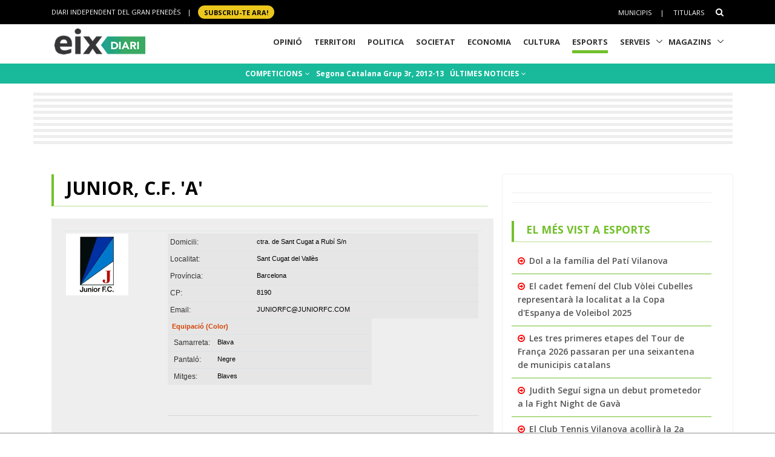

--- FILE ---
content_type: text/html; charset=utf-8
request_url: https://www.eixdiari.cat/esports/equip/futbol/segona-catalana-g3/2012-13/junior.html
body_size: 11544
content:

<!doctype html>
<html lang="ca">

<head>
  <title>JUNIOR, C.F. 'A' , Segona Catalana Grup 3r,  2012-13 - Esports Eix Diari</title>
  
  <meta property="og:image" content="https://www.eixdiari.cat/resources/e/escuts/eg_684.jpg" />

  <meta http-equiv="Content-Type" content="text/html; charset=utf-8" />
  <meta name="author" lang="ca" content="GARRAF NEWS MEDIA" />
  <meta name="keywords" lang="ca" content="esports, equip, temporada, lliga, garraf, penedès, vilanova, vilafranca, vendrell" />
  <!-- Required Meta Tags Always Come First -->
  <meta charset="utf-8">
  <meta name="viewport" content="width=device-width, initial-scale=1, shrink-to-fit=no">
  <meta http-equiv="x-ua-compatible" content="ie=edge">
  <meta http-equiv="Content-Language" content="ca" />
  <meta http-equiv="Refresh" content="900" />
  <!-- Favicon -->
  <link rel="shortcut icon" href="//www.eixdiari.cat/icon.png"/>
  <link type="image/x-icon" rel="Shortcut Icon" href="//www.eixdiari.cat/favicon.ico"/>
  <link rel="apple-touch-icon" href="//www.eixdiari.cat/apple-touch-icon-57x57.png" />
  <link rel="apple-touch-icon" sizes="72x72" href="//www.eixdiari.cat/apple-touch-icon-72x72.png" />
  <link rel="apple-touch-icon" sizes="114x114" href="//www.eixdiari.cat/apple-touch-icon-114x114.png" />
  <!-- Google Fonts -->
  <link rel="preconnect" href="https://fonts.gstatic.com">
  <link rel="stylesheet" href="https://fonts.googleapis.com/css?family=Open+Sans:300,400,600,700,800">
  <link rel="stylesheet" href="https://fonts.googleapis.com/css2?family=Playfair+Display:ital,wght@0,400;0,600;0,700;1,400;1,600;1,700&display=swap">
  <!-- CSS Global Compulsory -->
  <link rel="stylesheet" href="/unify/v262/assets/vendor/bootstrap/bootstrap.min.css">
  <link rel="stylesheet" href="/unify/v262/assets/css/unify-core.min.css">
  <link rel="stylesheet" href="/unify/v262/assets/css/unify-globals.min.css">
  <link rel="stylesheet" href="/unify/v262/assets/css/unify-components.css">
  <link rel="stylesheet" href="/unify/v262/assets/vendor/hs-megamenu/src/hs.megamenu.min.css">
  <link rel="stylesheet" href="/unify/v262/assets/vendor/hamburgers/hamburgers.min.css">
  <!-- CSS Eix -->
  <link rel="stylesheet" href="/css/eix-unify.css">
  <!-- Begin comScore Tag -->
  <script>
    var _comscore = _comscore || [];
    _comscore.push({ c1: "2", c2: "14117633" });
    (function() {
      var s = document.createElement("script"), el = document.getElementsByTagName("script")[0]; s.async = true;
      s.src = (document.location.protocol == "https:" ? "https://sb" : "http://b") + ".scorecardresearch.com/beacon.js";
      el.parentNode.insertBefore(s, el);
    })();
  </script>
  <noscript>
    <img src="https://sb.scorecardresearch.com/p?c1=2&c2=14117633&cv=2.0&cj=1" />
  </noscript>
  <!-- End comScore Tag -->
  <!-- Global site tag (gtag.js) - Google Analytics -->
  <script async src="https://www.googletagmanager.com/gtag/js?id=G-LWSWKN3FKJ"></script>
  <script>
    window.dataLayer = window.dataLayer || [];
    function gtag(){dataLayer.push(arguments);}
    gtag('js', new Date());
    gtag('config', 'G-LWSWKN3FKJ');  // Google Analytics 4 - GA4
  </script>
  <!-- Start GPT Tag -->
  <script async src='https://securepubads.g.doubleclick.net/tag/js/gpt.js'></script>
  <script>
    window.googletag = window.googletag || {cmd: []};
    googletag.cmd.push(function() {
      var mappingTop = googletag.sizeMapping()
        .addSize([992, 0], [[970, 90], [728, 90]])
        .addSize([768, 0], [[728, 90]])
        .addSize([320, 0], [[300, 100]])
        .build();
      var mappingButton = googletag.sizeMapping()
        .addSize([992, 0], [[970, 250], [970, 90], [728, 90]])
        .addSize([768, 0], [[728, 90], [300, 250]])
        .addSize([320, 0], [[1, 1]])
        .build();
      var mappingOnlyMobil = googletag.sizeMapping()
        .addSize([768, 0], [[1, 1]])
        .addSize([320, 0], [[300, 100], [300, 80]])
        .build();
      var mappingDRP = googletag.sizeMapping()
        .addSize([768, 0], [[300, 600], [300, 250]])
        .addSize([320, 0], [[300, 600], [300, 250], [300, 100], [300, 80]])
        .build();
      var mappingRP = googletag.sizeMapping()
        .addSize([320, 0], [[300, 250]])
        .build();
      var mapping300x100 = googletag.sizeMapping()
        .addSize([320, 0], [[300, 100], [300, 80]])
        .build();
      googletag.defineSlot('/106378274/Eix2_top_v2', [[728, 90], [300, 100], [970, 90]], 'div-gpt-ad-1638717622378-0')
        .defineSizeMapping(mappingTop)
        .addService(googletag.pubads());
      googletag.defineSlot('/106378274/Eix2_Button', [[970,250],[970,90],[728,90],[300,250]], 'div-gpt-ad-3628108-2')
        .defineSizeMapping(mappingButton)
        .addService(googletag.pubads());
      googletag.defineSlot('/106378274/Eix2_Patrocini_0_only_mobil', [[300,100],[300,80]], 'div-gpt-ad-3628108-3')
        .defineSizeMapping(mappingOnlyMobil)
        .addService(googletag.pubads());
      googletag.defineSlot('/106378274/Eix2_Rectangle_news_1', [[300,600],[300,250]], 'div-gpt-ad-3628108-4')
        .defineSizeMapping(mappingDRP)
        .addService(googletag.pubads());
      googletag.defineSlot('/106378274/Eix2_Rectangle_news_2', [[300,600],[300,250]], 'div-gpt-ad-3628108-5')
        .defineSizeMapping(mappingDRP)
        .addService(googletag.pubads());
      googletag.defineSlot('/106378274/Eix2_Rectangle_news_3', [[300,600],[300,250]], 'div-gpt-ad-3628108-6')
        .defineSizeMapping(mappingDRP)
        .addService(googletag.pubads());
      googletag.defineSlot('/106378274/Eix2_Patrocini_1', [[300,80]], 'div-gpt-ad-3628108-7')
        .defineSizeMapping(mapping300x100)
        .addService(googletag.pubads());
      googletag.defineSlot('/106378274/Eix2_Patrocini_2', [[300,80]], 'div-gpt-ad-3628108-8')
        .defineSizeMapping(mapping300x100)
        .addService(googletag.pubads());
      googletag.defineSlot('/106378274/Eix2_Patrocini_3', [[300,80]], 'div-gpt-ad-3628108-9')
        .defineSizeMapping(mapping300x100)
        .addService(googletag.pubads());
      googletag.pubads().enableSingleRequest();
      googletag.pubads().collapseEmptyDivs();      
      googletag.enableServices();
    });
  </script>
  <!-- End GPT Tag -->
  <!-- Configuracio anunis automatics -->
  <script async src="https://pagead2.googlesyndication.com/pagead/js/adsbygoogle.js?client=ca-pub-3280094318311263"
  crossorigin="anonymous"></script>
  <!-- End Configuracio anunis automatics -->
</head>
<body>
  <main>
    <!-- Header -->
    

    <!-- Header -->
    <header id="js-header" class="u-header u-header--sticky-top u-header--toggle-section  u-header--change-logo u-header--change-appearance" data-header-fix-moment="300">
      <!-- Top Bar -->
      <div class="u-header__section u-header__section--hidden u-header__section--dark g-bg-black g-py-13">
          <div class="container">
            <div class="row flex-column flex-md-row align-items-center justify-content-between text-uppercase g-color-white g-font-size-11 g-mx-minus-15">
              <div class="col-auto g-px-15 w-100 g-width-auto--md">
                <ul id="dropdown-megamenu" class="d-md-block collapse list-inline g-line-height-1 g-mx-minus-4 mb-0">
                  <li class="d-block d-md-inline-block g-mx-4">
                    DIARI INDEPENDENT DEL GRAN PENEDÈS
                  </li>
                  <li class="d-block g-hidden-md-down d-md-inline-block g-mx-4">|</li>
                  <li class="d-block d-md-inline-block g-mx-4">
                    <a href="/subscripcio/" class="g-bg-yellow g-text-underline--none--hover g-rounded-50 p-1 g-px-10 g-font-weight-700 g-color-black g-color-white--hover"> SUBSCRIU-TE ara! </a>
                  </li>
                </ul>
              </div>
              <div class="col-auto g-px-15">
                <ul class="list-inline g-line-height-1 g-mt-minus-10 g-mx-minus-4 mb-0">
                  <li class="d-md-none list-inline-item g-mx-4">
                    <a href="/subscripcio/" class="g-bg-yellow g-text-underline--none--hover g-rounded-50 p-1 g-px-10 g-font-weight-700 g-color-black g-color-white--hover"> SUBSCRIU-TE ara! </a>
                  </li>
                  <li class="list-inline-item g-mx-4 g-mt-10">
                    <a href="/municipis.html" class="g-color-white g-color-black--hover g-bg-white--hover  g-text-underline--none--hover p-1">Municipis</a>
                  </li>
                  <li class="list-inline-item g-mx-4 g-mt-10">|</li>
                  <li class="list-inline-item g-mx-4 g-mt-10">
                    <a href="/titulars/avui" class="g-color-white g-color-black--hover  g-bg-white--hover g-text-underline--none--hover p-1">Titulars</a>
                  </li>
                  <li class="list-inline-item g-mx-4 g-mt-10">
                    <!-- Search -->
                    <div class="g-pos-rel">
                      <a href="#" class="g-font-size-14 g-color-white g-color-primary--hover g-ml-5" aria-haspopup="true" aria-expanded="false" aria-controls="searchform-6" data-dropdown-target="#searchform-6" data-dropdown-type="css-animation" data-dropdown-duration="300"
                      data-dropdown-animation-in="fadeInUp" data-dropdown-animation-out="fadeOutDown">
                        <i class="fa fa-search"></i>
                      </a>
  
                      <!-- Search Form -->
                      <form id="searchform-6" method="get" action="/search.aspx" class="u-searchform-v1 g-bg-black g-box-shadow-none g-pa-10 g-mt-10">
                        <div class="input-group g-brd-primary--focus">
                          <input class="form-control rounded-0 u-form-control g-brd-white" name="q" type="search" placeholder="Introdueix el text a cercar...">
                          <div class="input-group-addon p-0">
                            <button class="btn rounded-0 btn-primary btn-md g-font-size-14 g-px-18" type="submit">Cercar</button>
                          </div>
                        </div>
                      </form>
                      <!-- End Search Form -->
                    </div>
                    <!-- End Search -->
                  </li>
                </ul>
              </div>
            </div>
          </div>
      </div>
      <!-- End Top Bar -->
      <div class="u-header__section u-header__section--light g-bg-white g-transition-0_3 g-py-1" 
        data-header-fix-moment-exclude="u-header__section--light g-bg-white g-py-1" 
        data-header-fix-moment-classes="u-header__section--dark g-bg-teal u-shadow-v18 g-py-0">
        <nav class="js-mega-menu navbar navbar-expand-lg g-pr-0 g-pl-10">
          <div class="container">
            <!-- Responsive Toggle Button -->
            <button class="navbar-toggler navbar-toggler-right btn g-line-height-1 g-brd-none g-pa-0 g-pos-abs g-top-minus-4  g-right-0" type="button" aria-label="Toggle navigation" aria-expanded="false" aria-controls="navBar" data-toggle="collapse" data-target="#navBar">
              <span class="hamburger hamburger--slider">
            <span class="hamburger-box">
              <span class="hamburger-inner"></span>
              </span>
              </span>
            </button>
            <!-- End Responsive Toggle Button -->
            <!-- Logo -->
            <a href="/" class="navbar-brand">
              <img class="u-header__logo-img u-header__logo-img--main g-mt-minus-2 g-mt-minus-5--md g-width-105 g-width-150--sm" src="/img/logo-eix-home-210.gif" alt="Eix Diari">
              <img class="u-header__logo-img g-mt-minus-2 g-mt-minus-5--md g-width-105" src="/img/logo-eix-white-105.png" alt="Eix Diari">
            </a>
            <!-- End Logo -->
            <!-- Navigation -->
            <div class="collapse navbar-collapse align-items-center flex-sm-row g-pt-10 g-pt-5--lg" id="navBar">
              <ul class="navbar-nav ml-auto text-uppercase g-font-weight-700 u-main-nav-v5 u-sub-menu-v3">
                <li id="menu-nav-li-opinio" class="nav-item g-mx-2--md g-mx-5--xl g-mb-5 g-mb-0--lg g-pr-10">
                  <a href="/opinio/" class="nav-link g-brd-5 g-brd-black--hover">Opinió</a>
                </li>
                <li id="menu-nav-li-territori" class="nav-item g-mx-2--md g-mx-5--xl g-mb-5 g-mb-0--lg g-pr-10">
                  <a href="/territori/" class="nav-link g-brd-5 g-brd-black--hover">Territori</a>
                </li>
                <li id="menu-nav-li-politica" class="nav-item g-mx-2--md g-mx-5--xl g-mb-5 g-mb-0--lg g-pr-10">
                  <a href="/politica/" class="nav-link g-brd-5 g-brd-black--hover">Politica</a>
                </li>
                <li id="menu-nav-li-societat" class="nav-item g-mx-2--md g-mx-5--xl g-mb-5 g-mb-0--l g-pr-10">
                  <a href="/societat/" class="nav-link g-brd-5 g-brd-black--hover">Societat</a>
                </li>
                <li id="menu-nav-li-economia" class="nav-item g-mx-2--md g-mx-5--xl g-mb-5 g-mb-0--lg g-pr-10">
                  <a href="/economia/" class="nav-link g-brd-5 g-brd-black--hover">Economia</a>
                </li>
                <li id="menu-nav-li-cultura" class="nav-item g-mx-2--md g-mx-5--xl g-mb-5 g-mb-0--lg g-pr-10">
                  <a href="/cultura/" class="nav-link g-brd-5 g-brd-black--hover">Cultura</a>
                </li>
                <li id="menu-nav-li-esports" class="nav-item g-mx-2--md g-mx-5--xl g-mb-5 g-mb-0--lg g-pr-10">
                  <a href="/esports/" class="nav-link g-brd-5 g-brd-black--hover">Esports</a>
                </li>
                <li id="menu-nav-li-serveis" class="nav-item hs-has-sub-menu g-mx-2--md g-mx-5--xl g-mb-5 g-mb-0--lg">
                  <a href="/serveis/" class="nav-link g-brd-5 g-brd-black--hover" id="nav-link-1" aria-haspopup="true" aria-expanded="false" aria-controls="nav-submenu-1">Serveis</a>
                  <!-- Submenu -->
                  <ul class="hs-sub-menu list-unstyled g-mt-7--lg g-mt-7--lg--scrolling" id="nav-submenu-1" aria-labelledby="nav-link-1">
                    <li>
                      <a href="/serveis/butlleti-titulars.html">Butlletins</a>
                    </li>
                    <li>
                      <a href="/serveis/agenda/">Agenda</a>
                    </li>
                    <li>
                      <a href="/serveis/guia/">Guia Comercial</a>
                    </li>
                    <li>
                      <a href="/serveis/cinema/cartellera">Cinema</a>
                    </li>
                    <li>
                      <a href="/serveis/anuncis-oficials/">Anuncis Oficials</a>
                    </li>
                    <li>
                      <a href="/serveis/necrologiques/">Necrològiques</a>
                    </li>
                    <li>
                      <a href="/serveis/farmacies-de-guardia.html">Farmàcies d'urgències</a>
                    </li>
                    <li>
                      <a href="/serveis/">Més serveis</a>
                    </li>
                  </ul>
                  <!-- End Submenu -->
                </li>
                <li id="menu-nav-li-magazines" class="nav-item hs-has-sub-menu g-mx-2--md g-mx-5--xl g-mb-5 g-mb-0--lg">
                  <a href="#" class="nav-link g-brd-5 g-brd-black--hover" id="nav-link-1" aria-haspopup="true" aria-expanded="false" aria-controls="nav-submenu-1">Magazins</a>
                  <!-- Submenu -->
                  <ul class="hs-sub-menu list-unstyled g-mt-7--lg g-mt-7--lg--scrolling" id="nav-submenu-1" aria-labelledby="nav-link-1">
                    <li>
                      <a href="/reportatges/">Reportatges Setmanals</a>
                    </li>
                    <li>
                      <a href="/carnaval/">Carnaval</a>
                    </li>
                    <li>
                      <a href="/guiagastronomica/">Gastronomia</a>
                    </li>
                    <li>
                      <a href="/aparador/">Aparador</a>
                    </li>
                    <li>
                      <a href="/dossier/">Monogràfics</a>
                    </li>
                    <li>
                      <a href="/eixdelvi/">Eix del Ví</a>
                    </li>
                    <li>
                      <a href="/retrats-del-penedes/">Retrats</a>
                    </li>
                    <li>
                      <a href="/veus-dempresa/">Veus d'empresa</a>
                    </li>
                  </ul>
                  <!-- End Submenu -->
                </li>

              </ul>
            </div>
            <!-- End Navigation -->
            <!-- Secció only sm-->
            <div class="d-md-none g-pos-abs g-top-5 g-right-55 g-mr-0">
              <ul class="navbar-nav ml-auto u-main-nav-v8 g-font-size-14 g-font-weight-700">
                <li class="nav-item g-mx-0 g-my-0 g-pr-10 g-mt-3">
                  <a id="btnSectionMenuSM" href="/esports/" class="nav-link g-py-3 g-px-10 g-color-white g-bg-gray-dark-v3 g-bg-blue--hover">Esports</a>                
                </li>
              </ul>
            </div>
            <!-- End Secció -->
          </div>
        </nav>
      </div>
    </header>
    <!-- End Header -->

    <!-- End Header -->
    <!-- Submenu -->
    <div class="shortcode-html">
      <section class="g-bg-teal g-color-white g-py-7 g-mb-10 g-mt-95 g-mt-105--sm ">
        <div class="container g-bg-cover__inner">
          <ul class="u-list-inline text-center g-font-weight-700 g-font-size-12 g-font-size-14--md ">
            <li class="list-inline-item g-mr-7"><a href="/esports/competicions.html" class="u-link-v5 g-color-white g-color-black--hover">COMPETICIONS <i class="fa fa-angle-down g-ml-2"></i></a></li>
            <li class="list-inline-item g-mr-7"><a href="/esports/competicio/futbol/segona-catalana-g3/2012-13" class="u-link-v5 g-color-white g-color-black--hover">Segona Catalana Grup 3r,  2012-13</a></li>
            <li class="list-inline-item g-mr-7"><a href="/esports/t/" class="u-link-v5 g-color-white g-color-black--hover">ÚLTIMES NOTICIES <i class="fa fa-angle-down g-ml-1"></i></a></li>
          </ul>
        </div>
      </section>
    </div>
    <!-- End Submenu -->
    <!-- ADS only SM-->
    <div id="stickyunit" class="text-center g-bg-gray-verticalstripes-endless g-pa-2 g-pl-0">
      <!-- GPT AdSlot 3 for Ad unit 'Eix2_Patrocini_0_only_mobil' ### Size: [[300,100],[300,80]] -->
      <div id='div-gpt-ad-3628108-3'>
        <script>
          googletag.cmd.push(function() { googletag.display('div-gpt-ad-3628108-3'); });
        </script>
      </div>
      <!-- End AdSlot 3 -->
    </div>
    <!-- ADS Top  -->
    <section class="g-pb-10">
      <div class="container g-pl-0">
          <div class="row justify-content-center text-center g-bg-gray-verticalstripes-endless">
              <div class="col-auto text-center">
                <!-- /106378274/Eix2_top_v2 -->
                <div id='div-gpt-ad-1638717622378-0' style='min-width: 300px; min-height: 90px;'>
                  <script>
                    googletag.cmd.push(function() { googletag.display('div-gpt-ad-1638717622378-0'); });
                  </script>
                </div>
                <!-- End Eix2_top_v2 -->
              </div>
          </div>
      </div>
    </section>
    <!-- Content Page  -->
    <section class="g-pt-20 g-pb-40">
      <div class="container">
        <div class="row justify-content-between g-mt-20">
          <div class="col-lg-8 g-mb-10">
            <div class="u-heading-v4-1 u-heading-v3-1 g-brd-primary g-mb-20  g-mr-10">
              <h1 class="d-block  g-font-weight-700 g-font-size-16 g-font-size-30--md text-uppercase g-color-black g-mb-5">
                JUNIOR, C.F. 'A' </h1>
            </div>
            <!--/* Resultat del partit  */-->
            <div class="g-bg-gray-light-v4 g-pa-20">
              <div class="table-responsive">
                <table class="table table-sm">
                  <tr>
                    <td><a href="http://www.juniorfc.net/" target="_blank"><img src='https://www.eixdiari.cat//resources/e/escuts/eg_684.jpg' title='JUNIOR' border='0' /></a></td>
                    <td>
                      <table border="0" cellpadding="3" cellspacing="0" style="box-sizing: border-box; color: rgb(0, 0, 0); font-family: Arial, Helvetica, sans-serif; font-size: 11px; background-color: rgb(230, 230, 230);" width="100%">
	<tbody style="box-sizing: border-box;">
		<tr style="box-sizing: border-box;">
			<td class="subtitulos" style="box-sizing: border-box; font-size: 12px; color: rgb(51, 51, 51);">
				Domicili:</td>
			<td colspan="2" style="box-sizing: border-box;">
				ctra. de Sant Cugat a Rub&iacute; S/n</td>
		</tr>
		<tr style="box-sizing: border-box;">
			<td class="subtitulos" style="box-sizing: border-box; font-size: 12px; color: rgb(51, 51, 51);">
				Localitat:</td>
			<td colspan="2" style="box-sizing: border-box;">
				Sant Cugat del Vall&egrave;s</td>
		</tr>
		<tr style="box-sizing: border-box;">
			<td class="subtitulos" style="box-sizing: border-box; font-size: 12px; color: rgb(51, 51, 51);">
				Prov&iacute;ncia:</td>
			<td colspan="2" style="box-sizing: border-box;">
				Barcelona</td>
		</tr>
		<tr style="box-sizing: border-box;">
			<td class="subtitulos" style="box-sizing: border-box; font-size: 12px; color: rgb(51, 51, 51);">
				CP:</td>
			<td colspan="2" style="box-sizing: border-box;">
				8190</td>
		</tr>
		<tr style="box-sizing: border-box;">
			<td class="subtitulos" style="box-sizing: border-box; font-size: 12px; color: rgb(51, 51, 51);">
				Email:</td>
			<td colspan="2" style="box-sizing: border-box;">
				JUNIORFC@JUNIORFC.COM</td>
		</tr>
	</tbody>
</table>
<table border="0" cellpadding="3" cellspacing="0" style="box-sizing: border-box; color: rgb(0, 0, 0); font-family: Arial, Helvetica, sans-serif; font-size: 11px; background-color: rgb(230, 230, 230);" width="337">
	<tbody style="box-sizing: border-box;">
		<tr style="box-sizing: border-box;">
			<td colspan="2" style="box-sizing: border-box;">
				<span class="title" style="box-sizing: border-box; color: rgb(212, 68, 9); font-weight: bold;">&nbsp;Equipaci&oacute; (Color)</span></td>
		</tr>
		<tr style="box-sizing: border-box;">
			<td style="box-sizing: border-box;">
				<span class="subtitulos" style="box-sizing: border-box; font-size: 12px; color: rgb(51, 51, 51);">&nbsp;&nbsp;Samarreta:</span></td>
			<td style="box-sizing: border-box;" width="265">
				&nbsp;Blava</td>
		</tr>
		<tr style="box-sizing: border-box;">
			<td style="box-sizing: border-box;">
				<span class="subtitulos" style="box-sizing: border-box; font-size: 12px; color: rgb(51, 51, 51);">&nbsp;&nbsp;Pantal&oacute;:</span></td>
			<td style="box-sizing: border-box;">
				&nbsp;Negre</td>
		</tr>
		<tr style="box-sizing: border-box;">
			<td style="box-sizing: border-box;">
				<span class="subtitulos" style="box-sizing: border-box; font-size: 12px; color: rgb(51, 51, 51);">&nbsp;&nbsp;Mitges:</span></td>
			<td style="box-sizing: border-box;">
				&nbsp;Blaves</td>
		</tr>
	</tbody>
</table>
<p>
	&nbsp;</p>

                      <hr>
                      <h4>Segona Catalana Grup 3r,  2012-13</h4>
                      Clasificació: 10<br />Punts: 46<br />Partits jugats: 34<br />Partits guanyats: 12<br />Partits empatats: 10<br />Partits perduts: 12<br />Gols/punts a favor: 64<br />Gols/punt en contra: 66<br />
                    </td>
                  </tr>
                </table>
              </div>
            </div>
            <!--/* Jugadors  */-->
            <hr class="g-brd-gray-light-v4 g-my-15">
            <div class="g-bg-gray-light-v4 g-pa-20">
              
            </div>
            <!--/* Estadístiques   */-->
            <hr class="g-brd-gray-light-v4 g-my-15">
            <div class="g-bg-gray-light-v4 g-pa-20 text-center text-justify">
              <h2 class="d-block  g-font-weight-700 g-color-black g-mb-5">Classificació temporada</h2>
              <div style="margin-bottom:20px;"><img class="img-fluid" src="https://chart.apis.google.com/chart?cht=lc&chd=t:12,15,16,17,17,15,15,15,17,17,16,13,16,14,13,11,12,12,9,8,7,7,6,7,11,9,9,10,11,10,10,10,10,10&chs=520x277&chds=18,1&chdl=10 JUNIOR, C.F. 'A' &chdlp=b&chtt=Evolució de l'equip durant la temporada &chm=o,2b4561,0,-1,5.0&chxt=x,y,r&chxl=0:|J1|J2|J3|J4|J5|J6|J7|J8|J9|J10|J11|J12|J13|J14|J15|J16|J17|J18|J19|J20|J21|J22|J23|J24|J25|J26|J27|J28|J29|J30|J31|J32|J33|J34|1:|18|17|16|15|14|13|12|11|10|9|8|7|6|5|4|3|2|1|2:|18|17|16|15|14|13|12|11|10|9|8|7|6|5|4|3|2|1&chg=100,5,1,1"/></div>
            </div>
            <!--/* Calendari competició  */-->
            <hr class="g-brd-gray-light-v4 g-my-15">
            <div class="g-bg-gray-light-v4 g-pa-20">
              <h2 class="d-block  g-font-weight-700 g-color-black g-mb-5 text-center text-justify">Calendari competició</h2>
              <div class="table-responsive">
                <table class="table table-sm">
                  
                          <tr>
                              <td class="g-font-weight-700"><a href="/esports/competicio/futbol/segona-catalana-g3/2012-13/1" title="veure la jornada">1</a></td>
                              <td class="g-font-weight-700"><a href="/esports/partit/32677.html" title="dades del partit">BELLVITGE</a></td>
                              <td class="">1</td>
                              <td class="">1</td>
                              <td class="g-font-weight-700"><a href="/esports/partit/32677.html" title="dades del partit">JUNIOR</a></td>
                          </tr>
                      
                          <tr>
                              <td class="g-font-weight-700"><a href="/esports/competicio/futbol/segona-catalana-g3/2012-13/2" title="veure la jornada">2</a></td>
                              <td class="g-font-weight-700"><a href="/esports/partit/32686.html" title="dades del partit">JUNIOR</a></td>
                              <td class="">2</td>
                              <td class="">3</td>
                              <td class="g-font-weight-700"><a href="/esports/partit/32686.html" title="dades del partit">OLESA DE MONTSERRAT</a></td>
                          </tr>
                      
                          <tr>
                              <td class="g-font-weight-700"><a href="/esports/competicio/futbol/segona-catalana-g3/2012-13/3" title="veure la jornada">3</a></td>
                              <td class="g-font-weight-700"><a href="/esports/partit/32695.html" title="dades del partit">SANT JOAN DESPI</a></td>
                              <td class="">3</td>
                              <td class="">2</td>
                              <td class="g-font-weight-700"><a href="/esports/partit/32695.html" title="dades del partit">JUNIOR</a></td>
                          </tr>
                      
                          <tr>
                              <td class="g-font-weight-700"><a href="/esports/competicio/futbol/segona-catalana-g3/2012-13/4" title="veure la jornada">4</a></td>
                              <td class="g-font-weight-700"><a href="/esports/partit/32704.html" title="dades del partit">JUNIOR</a></td>
                              <td class="">0</td>
                              <td class="">0</td>
                              <td class="g-font-weight-700"><a href="/esports/partit/32704.html" title="dades del partit">CIUDAD COOPERATIVA</a></td>
                          </tr>
                      
                          <tr>
                              <td class="g-font-weight-700"><a href="/esports/competicio/futbol/segona-catalana-g3/2012-13/5" title="veure la jornada">5</a></td>
                              <td class="g-font-weight-700"><a href="/esports/partit/32713.html" title="dades del partit">LA MUNIA</a></td>
                              <td class="">3</td>
                              <td class="">2</td>
                              <td class="g-font-weight-700"><a href="/esports/partit/32713.html" title="dades del partit">JUNIOR</a></td>
                          </tr>
                      
                          <tr>
                              <td class="g-font-weight-700"><a href="/esports/competicio/futbol/segona-catalana-g3/2012-13/6" title="veure la jornada">6</a></td>
                              <td class="g-font-weight-700"><a href="/esports/partit/32717.html" title="dades del partit">JUNIOR</a></td>
                              <td class="">5</td>
                              <td class="">3</td>
                              <td class="g-font-weight-700"><a href="/esports/partit/32717.html" title="dades del partit">MOJA</a></td>
                          </tr>
                      
                          <tr>
                              <td class="g-font-weight-700"><a href="/esports/competicio/futbol/segona-catalana-g3/2012-13/7" title="veure la jornada">7</a></td>
                              <td class="g-font-weight-700"><a href="/esports/partit/32731.html" title="dades del partit">BEGUES</a></td>
                              <td class="">2</td>
                              <td class="">2</td>
                              <td class="g-font-weight-700"><a href="/esports/partit/32731.html" title="dades del partit">JUNIOR</a></td>
                          </tr>
                      
                          <tr>
                              <td class="g-font-weight-700"><a href="/esports/competicio/futbol/segona-catalana-g3/2012-13/8" title="veure la jornada">8</a></td>
                              <td class="g-font-weight-700"><a href="/esports/partit/32733.html" title="dades del partit">JUNIOR</a></td>
                              <td class="">2</td>
                              <td class="">2</td>
                              <td class="g-font-weight-700"><a href="/esports/partit/32733.html" title="dades del partit">MARIANAO POBLET</a></td>
                          </tr>
                      
                          <tr>
                              <td class="g-font-weight-700"><a href="/esports/competicio/futbol/segona-catalana-g3/2012-13/9" title="veure la jornada">9</a></td>
                              <td class="g-font-weight-700"><a href="/esports/partit/32749.html" title="dades del partit">JUVENTUD PRAT</a></td>
                              <td class="">2</td>
                              <td class="">1</td>
                              <td class="g-font-weight-700"><a href="/esports/partit/32749.html" title="dades del partit">JUNIOR</a></td>
                          </tr>
                      
                          <tr>
                              <td class="g-font-weight-700"><a href="/esports/competicio/futbol/segona-catalana-g3/2012-13/10" title="veure la jornada">10</a></td>
                              <td class="g-font-weight-700"><a href="/esports/partit/32750.html" title="dades del partit">JUNIOR</a></td>
                              <td class="">1</td>
                              <td class="">2</td>
                              <td class="g-font-weight-700"><a href="/esports/partit/32750.html" title="dades del partit">CUBELLES</a></td>
                          </tr>
                      
                          <tr>
                              <td class="g-font-weight-700"><a href="/esports/competicio/futbol/segona-catalana-g3/2012-13/11" title="veure la jornada">11</a></td>
                              <td class="g-font-weight-700"><a href="/esports/partit/32767.html" title="dades del partit">GORNAL</a></td>
                              <td class="">3</td>
                              <td class="">4</td>
                              <td class="g-font-weight-700"><a href="/esports/partit/32767.html" title="dades del partit">JUNIOR</a></td>
                          </tr>
                      
                          <tr>
                              <td class="g-font-weight-700"><a href="/esports/competicio/futbol/segona-catalana-g3/2012-13/12" title="veure la jornada">12</a></td>
                              <td class="g-font-weight-700"><a href="/esports/partit/32775.html" title="dades del partit">JUNIOR</a></td>
                              <td class="">2</td>
                              <td class="">0</td>
                              <td class="g-font-weight-700"><a href="/esports/partit/32775.html" title="dades del partit">CAN FATJO</a></td>
                          </tr>
                      
                          <tr>
                              <td class="g-font-weight-700"><a href="/esports/competicio/futbol/segona-catalana-g3/2012-13/13" title="veure la jornada">13</a></td>
                              <td class="g-font-weight-700"><a href="/esports/partit/32785.html" title="dades del partit">SANT ILDEFONS</a></td>
                              <td class="">4</td>
                              <td class="">0</td>
                              <td class="g-font-weight-700"><a href="/esports/partit/32785.html" title="dades del partit">JUNIOR</a></td>
                          </tr>
                      
                          <tr>
                              <td class="g-font-weight-700"><a href="/esports/competicio/futbol/segona-catalana-g3/2012-13/14" title="veure la jornada">14</a></td>
                              <td class="g-font-weight-700"><a href="/esports/partit/32793.html" title="dades del partit">JUNIOR</a></td>
                              <td class="">1</td>
                              <td class="">0</td>
                              <td class="g-font-weight-700"><a href="/esports/partit/32793.html" title="dades del partit">SANT PERE MOLANTA</a></td>
                          </tr>
                      
                          <tr>
                              <td class="g-font-weight-700"><a href="/esports/competicio/futbol/segona-catalana-g3/2012-13/15" title="veure la jornada">15</a></td>
                              <td class="g-font-weight-700"><a href="/esports/partit/32803.html" title="dades del partit">LA GUARDIA</a></td>
                              <td class="">1</td>
                              <td class="">2</td>
                              <td class="g-font-weight-700"><a href="/esports/partit/32803.html" title="dades del partit">JUNIOR</a></td>
                          </tr>
                      
                          <tr>
                              <td class="g-font-weight-700"><a href="/esports/competicio/futbol/segona-catalana-g3/2012-13/16" title="veure la jornada">16</a></td>
                              <td class="g-font-weight-700"><a href="/esports/partit/32806.html" title="dades del partit">JUNIOR</a></td>
                              <td class="">4</td>
                              <td class="">2</td>
                              <td class="g-font-weight-700"><a href="/esports/partit/32806.html" title="dades del partit">VALLIRANA</a></td>
                          </tr>
                      
                          <tr>
                              <td class="g-font-weight-700"><a href="/esports/competicio/futbol/segona-catalana-g3/2012-13/17" title="veure la jornada">17</a></td>
                              <td class="g-font-weight-700"><a href="/esports/partit/32821.html" title="dades del partit">CAN VIDALET</a></td>
                              <td class="">1</td>
                              <td class="">1</td>
                              <td class="g-font-weight-700"><a href="/esports/partit/32821.html" title="dades del partit">JUNIOR</a></td>
                          </tr>
                      
                          <tr>
                              <td class="g-font-weight-700"><a href="/esports/competicio/futbol/segona-catalana-g3/2012-13/18" title="veure la jornada">18</a></td>
                              <td class="g-font-weight-700"><a href="/esports/partit/32828.html" title="dades del partit">JUNIOR</a></td>
                              <td class="">1</td>
                              <td class="">1</td>
                              <td class="g-font-weight-700"><a href="/esports/partit/32828.html" title="dades del partit">BELLVITGE</a></td>
                          </tr>
                      
                          <tr>
                              <td class="g-font-weight-700"><a href="/esports/competicio/futbol/segona-catalana-g3/2012-13/19" title="veure la jornada">19</a></td>
                              <td class="g-font-weight-700"><a href="/esports/partit/32839.html" title="dades del partit">OLESA DE MONTSERRAT</a></td>
                              <td class="">2</td>
                              <td class="">6</td>
                              <td class="g-font-weight-700"><a href="/esports/partit/32839.html" title="dades del partit">JUNIOR</a></td>
                          </tr>
                      
                          <tr>
                              <td class="g-font-weight-700"><a href="/esports/competicio/futbol/segona-catalana-g3/2012-13/20" title="veure la jornada">20</a></td>
                              <td class="g-font-weight-700"><a href="/esports/partit/32840.html" title="dades del partit">JUNIOR</a></td>
                              <td class="">2</td>
                              <td class="">1</td>
                              <td class="g-font-weight-700"><a href="/esports/partit/32840.html" title="dades del partit">SANT JOAN DESPI</a></td>
                          </tr>
                      
                          <tr>
                              <td class="g-font-weight-700"><a href="/esports/competicio/futbol/segona-catalana-g3/2012-13/21" title="veure la jornada">21</a></td>
                              <td class="g-font-weight-700"><a href="/esports/partit/32857.html" title="dades del partit">CIUDAD COOPERATIVA</a></td>
                              <td class="">1</td>
                              <td class="">1</td>
                              <td class="g-font-weight-700"><a href="/esports/partit/32857.html" title="dades del partit">JUNIOR</a></td>
                          </tr>
                      
                          <tr>
                              <td class="g-font-weight-700"><a href="/esports/competicio/futbol/segona-catalana-g3/2012-13/22" title="veure la jornada">22</a></td>
                              <td class="g-font-weight-700"><a href="/esports/partit/32862.html" title="dades del partit">JUNIOR</a></td>
                              <td class="">1</td>
                              <td class="">3</td>
                              <td class="g-font-weight-700"><a href="/esports/partit/32862.html" title="dades del partit">LA MUNIA</a></td>
                          </tr>
                      
                          <tr>
                              <td class="g-font-weight-700"><a href="/esports/competicio/futbol/segona-catalana-g3/2012-13/23" title="veure la jornada">23</a></td>
                              <td class="g-font-weight-700"><a href="/esports/partit/32875.html" title="dades del partit">MOJA</a></td>
                              <td class="">2</td>
                              <td class="">3</td>
                              <td class="g-font-weight-700"><a href="/esports/partit/32875.html" title="dades del partit">JUNIOR</a></td>
                          </tr>
                      
                          <tr>
                              <td class="g-font-weight-700"><a href="/esports/competicio/futbol/segona-catalana-g3/2012-13/24" title="veure la jornada">24</a></td>
                              <td class="g-font-weight-700"><a href="/esports/partit/32881.html" title="dades del partit">JUNIOR</a></td>
                              <td class="">1</td>
                              <td class="">1</td>
                              <td class="g-font-weight-700"><a href="/esports/partit/32881.html" title="dades del partit">BEGUES</a></td>
                          </tr>
                      
                          <tr>
                              <td class="g-font-weight-700"><a href="/esports/competicio/futbol/segona-catalana-g3/2012-13/25" title="veure la jornada">25</a></td>
                              <td class="g-font-weight-700"><a href="/esports/partit/32893.html" title="dades del partit">MARIANAO POBLET</a></td>
                              <td class="">4</td>
                              <td class="">3</td>
                              <td class="g-font-weight-700"><a href="/esports/partit/32893.html" title="dades del partit">JUNIOR</a></td>
                          </tr>
                      
                          <tr>
                              <td class="g-font-weight-700"><a href="/esports/competicio/futbol/segona-catalana-g3/2012-13/26" title="veure la jornada">26</a></td>
                              <td class="g-font-weight-700"><a href="/esports/partit/32897.html" title="dades del partit">JUNIOR</a></td>
                              <td class="">2</td>
                              <td class="">2</td>
                              <td class="g-font-weight-700"><a href="/esports/partit/32897.html" title="dades del partit">JUVENTUD PRAT</a></td>
                          </tr>
                      
                          <tr>
                              <td class="g-font-weight-700"><a href="/esports/competicio/futbol/segona-catalana-g3/2012-13/27" title="veure la jornada">27</a></td>
                              <td class="g-font-weight-700"><a href="/esports/partit/32911.html" title="dades del partit">CUBELLES</a></td>
                              <td class="">1</td>
                              <td class="">4</td>
                              <td class="g-font-weight-700"><a href="/esports/partit/32911.html" title="dades del partit">JUNIOR</a></td>
                          </tr>
                      
                          <tr>
                              <td class="g-font-weight-700"><a href="/esports/competicio/futbol/segona-catalana-g3/2012-13/28" title="veure la jornada">28</a></td>
                              <td class="g-font-weight-700"><a href="/esports/partit/32918.html" title="dades del partit">JUNIOR</a></td>
                              <td class="">0</td>
                              <td class="">4</td>
                              <td class="g-font-weight-700"><a href="/esports/partit/32918.html" title="dades del partit">GORNAL</a></td>
                          </tr>
                      
                          <tr>
                              <td class="g-font-weight-700"><a href="/esports/competicio/futbol/segona-catalana-g3/2012-13/29" title="veure la jornada">29</a></td>
                              <td class="g-font-weight-700"><a href="/esports/partit/32929.html" title="dades del partit">CAN FATJO</a></td>
                              <td class="">2</td>
                              <td class="">1</td>
                              <td class="g-font-weight-700"><a href="/esports/partit/32929.html" title="dades del partit">JUNIOR</a></td>
                          </tr>
                      
                          <tr>
                              <td class="g-font-weight-700"><a href="/esports/competicio/futbol/segona-catalana-g3/2012-13/30" title="veure la jornada">30</a></td>
                              <td class="g-font-weight-700"><a href="/esports/partit/32932.html" title="dades del partit">JUNIOR</a></td>
                              <td class="">0</td>
                              <td class="">4</td>
                              <td class="g-font-weight-700"><a href="/esports/partit/32932.html" title="dades del partit">SANT ILDEFONS</a></td>
                          </tr>
                      
                          <tr>
                              <td class="g-font-weight-700"><a href="/esports/competicio/futbol/segona-catalana-g3/2012-13/31" title="veure la jornada">31</a></td>
                              <td class="g-font-weight-700"><a href="/esports/partit/32947.html" title="dades del partit">SANT PERE MOLANTA</a></td>
                              <td class="">3</td>
                              <td class="">1</td>
                              <td class="g-font-weight-700"><a href="/esports/partit/32947.html" title="dades del partit">JUNIOR</a></td>
                          </tr>
                      
                          <tr>
                              <td class="g-font-weight-700"><a href="/esports/competicio/futbol/segona-catalana-g3/2012-13/32" title="veure la jornada">32</a></td>
                              <td class="g-font-weight-700"><a href="/esports/partit/32956.html" title="dades del partit">JUNIOR</a></td>
                              <td class="">3</td>
                              <td class="">2</td>
                              <td class="g-font-weight-700"><a href="/esports/partit/32956.html" title="dades del partit">LA GUARDIA</a></td>
                          </tr>
                      
                          <tr>
                              <td class="g-font-weight-700"><a href="/esports/competicio/futbol/segona-catalana-g3/2012-13/33" title="veure la jornada">33</a></td>
                              <td class="g-font-weight-700"><a href="/esports/partit/32965.html" title="dades del partit">VALLIRANA</a></td>
                              <td class="">0</td>
                              <td class="">2</td>
                              <td class="g-font-weight-700"><a href="/esports/partit/32965.html" title="dades del partit">JUNIOR</a></td>
                          </tr>
                      
                          <tr>
                              <td class="g-font-weight-700"><a href="/esports/competicio/futbol/segona-catalana-g3/2012-13/34" title="veure la jornada">34</a></td>
                              <td class="g-font-weight-700"><a href="/esports/partit/32966.html" title="dades del partit">JUNIOR</a></td>
                              <td class="">1</td>
                              <td class="">1</td>
                              <td class="g-font-weight-700"><a href="/esports/partit/32966.html" title="dades del partit">CAN VIDALET</a></td>
                          </tr>
                      
                </table>
 
              </div>
            </div>
            <!--/* Competició i Classificació   */-->
            <hr class="g-brd-gray-light-v4 g-my-15">
            <div class="g-bg-gray-light-v4 g-pa-20">
              <h2 class="d-block g-font-weight-700 g-color-black g-mb-5 g-mb-20">Segona Catalana Grup 3r,  2012-13</h2>
                
                          <a href="/esports/equip/futbol/segona-catalana-g3/2012-13/marianao-poblet.html">
                          <img src="/resources/e/escuts/eg_555.jpg" width="50" title="MARIANAO POBLET" /></a>
                  
                          <a href="/esports/equip/futbol/segona-catalana-g3/2012-13/can-fatjo.html">
                          <img src="/resources/e/escuts/eg_658.jpg" width="50" title="CAN FATJO" /></a>
                  
                          <a href="/esports/equip/futbol/segona-catalana-g3/2012-13/can-vidalet.html">
                          <img src="/resources/e/escuts/eg_86.jpg" width="50" title="CAN VIDALET" /></a>
                  
                          <a href="/esports/equip/futbol/segona-catalana-g3/2012-13/sant-ildefons.html">
                          <img src="/resources/e/escuts/eg_659.jpg" width="50" title="SANT ILDEFONS" /></a>
                  
                          <a href="/esports/equip/futbol/segona-catalana-g3/2012-13/bellvitge.html">
                          <img src="/resources/e/escuts/eg_798.jpg" width="50" title="BELLVITGE" /></a>
                  
                          <a href="/esports/equip/futbol/segona-catalana-g3/2012-13/gornal.html">
                          <img src="/resources/e/escuts/eg_944.jpg" width="50" title="GORNAL" /></a>
                  
                          <a href="/esports/equip/futbol/segona-catalana-g3/2012-13/juventud-prat.html">
                          <img src="/resources/e/escuts/eg_738.jpg" width="50" title="JUVENTUD PRAT" /></a>
                  
                          <a href="/esports/equip/futbol/segona-catalana-g3/2012-13/moja.html">
                          <img src="/resources/e/escuts/eg_743.jpg" width="50" title="MOJA" /></a>
                  
                          <a href="/esports/equip/futbol/segona-catalana-g3/2012-13/cubelles.html">
                          <img src="/resources/e/escuts/eg_206.jpg" width="50" title="CUBELLES" /></a>
                  
                          <a href="/esports/equip/futbol/segona-catalana-g3/2012-13/junior.html">
                          <img src="/resources/e/escuts/eg_684.jpg" width="50" title="JUNIOR" /></a>
                  
                          <a href="/esports/equip/futbol/segona-catalana-g3/2012-13/sant-joan-despi.html">
                          <img src="/resources/e/escuts/eg_81.jpg" width="50" title="SANT JOAN DESPI" /></a>
                  
                          <a href="/esports/equip/futbol/segona-catalana-g3/2012-13/la-munia.html">
                          <img src="/resources/e/escuts/eg_746.jpg" width="50" title="LA MUNIA" /></a>
                  
                          <a href="/esports/equip/futbol/segona-catalana-g3/2012-13/sant-pere-molanta.html">
                          <img src="/resources/e/escuts/eg_90.jpg" width="50" title="SANT PERE MOLANTA" /></a>
                  
                          <a href="/esports/equip/futbol/segona-catalana-g3/2012-13/begues.html">
                          <img src="/resources/e/escuts/eg_754.jpg" width="50" title="BEGUES" /></a>
                  
                          <a href="/esports/equip/futbol/segona-catalana-g3/2012-13/ciudad-cooperativa.html">
                          <img src="/resources/e/escuts/eg_757.jpg" width="50" title="CIUDAD COOPERATIVA" /></a>
                  
                          <a href="/esports/equip/futbol/segona-catalana-g3/2012-13/vallirana.html">
                          <img src="/resources/e/escuts/eg_215.jpg" width="50" title="VALLIRANA" /></a>
                  
                          <a href="/esports/equip/futbol/segona-catalana-g3/2012-13/olesa-de-montserrat.html">
                          <img src="/resources/e/escuts/eg_85.jpg" width="50" title="OLESA DE MONTSERRAT" /></a>
                  
                          <a href="/esports/equip/futbol/segona-catalana-g3/2012-13/la-guardia.html">
                          <img src="/resources/e/escuts/eg_737.jpg" width="50" title="LA GUARDIA" /></a>
                  
              <h2 class="d-block  g-font-weight-700 g-color-black g-mb-20 g-mt-20">Classificació</h2>
              <ol>
                
                            <li class="g-font-weight-700"><a href="/esports/equip/futbol/segona-catalana-g3/2012-13/marianao-poblet.html">MARIANAO POBLET</a></li>
                    
                            <li class="g-font-weight-700"><a href="/esports/equip/futbol/segona-catalana-g3/2012-13/can-fatjo.html">CAN FATJO</a></li>
                    
                            <li class="g-font-weight-700"><a href="/esports/equip/futbol/segona-catalana-g3/2012-13/can-vidalet.html">CAN VIDALET</a></li>
                    
                            <li class="g-font-weight-700"><a href="/esports/equip/futbol/segona-catalana-g3/2012-13/sant-ildefons.html">SANT ILDEFONS</a></li>
                    
                            <li class="g-font-weight-700"><a href="/esports/equip/futbol/segona-catalana-g3/2012-13/bellvitge.html">BELLVITGE</a></li>
                    
                            <li class="g-font-weight-700"><a href="/esports/equip/futbol/segona-catalana-g3/2012-13/gornal.html">GORNAL</a></li>
                    
                            <li class="g-font-weight-700"><a href="/esports/equip/futbol/segona-catalana-g3/2012-13/juventud-prat.html">JUVENTUD PRAT</a></li>
                    
                            <li class="g-font-weight-700"><a href="/esports/equip/futbol/segona-catalana-g3/2012-13/moja.html">MOJA</a></li>
                    
                            <li class="g-font-weight-700"><a href="/esports/equip/futbol/segona-catalana-g3/2012-13/cubelles.html">CUBELLES</a></li>
                    
                            <li class="g-font-weight-700"><a href="/esports/equip/futbol/segona-catalana-g3/2012-13/junior.html">JUNIOR</a></li>
                    
                            <li class="g-font-weight-700"><a href="/esports/equip/futbol/segona-catalana-g3/2012-13/sant-joan-despi.html">SANT JOAN DESPI</a></li>
                    
                            <li class="g-font-weight-700"><a href="/esports/equip/futbol/segona-catalana-g3/2012-13/la-munia.html">LA MUNIA</a></li>
                    
                            <li class="g-font-weight-700"><a href="/esports/equip/futbol/segona-catalana-g3/2012-13/sant-pere-molanta.html">SANT PERE MOLANTA</a></li>
                    
                            <li class="g-font-weight-700"><a href="/esports/equip/futbol/segona-catalana-g3/2012-13/begues.html">BEGUES</a></li>
                    
                            <li class="g-font-weight-700"><a href="/esports/equip/futbol/segona-catalana-g3/2012-13/ciudad-cooperativa.html">CIUDAD COOPERATIVA</a></li>
                    
                            <li class="g-font-weight-700"><a href="/esports/equip/futbol/segona-catalana-g3/2012-13/vallirana.html">VALLIRANA</a></li>
                    
                            <li class="g-font-weight-700"><a href="/esports/equip/futbol/segona-catalana-g3/2012-13/olesa-de-montserrat.html">OLESA DE MONTSERRAT</a></li>
                    
                            <li class="g-font-weight-700"><a href="/esports/equip/futbol/segona-catalana-g3/2012-13/la-guardia.html">LA GUARDIA</a></li>
                    
              </ol>
            </div>
            <!--/* Temporadas   */-->
            <hr class="g-brd-gray-light-v4 g-my-15">
            <div class="g-bg-gray-light-v4 g-pa-20">
              <h2 class="d-block  g-font-weight-700 g-color-black g-mb-5">Temporades: JUNIOR</h2>
              <ul class="">
                
                            <li class="g-font-weight-700"><a href="/esports/competicio/futbol/segona-catalana-g3/2017-18">Segona Catalana, Grup 3r, 2017-18</a></li>
                    
                            <li class="g-font-weight-700"><a href="/esports/competicio/futbol/segona-catalana-g3/2016-17">Segona Catalana, Grup 3r, 2016-17</a></li>
                    
                            <li class="g-font-weight-700"><a href="/esports/competicio/futbol/segona-catalana-g3/2014-15">Segona Catalana, Grup 3r, 2014-15</a></li>
                    
                            <li class="g-font-weight-700"><a href="/esports/competicio/futbol/segona-catalana-g3/2013-14">Segona Catalana, Grup 3r, 2013-14</a></li>
                    
                            <li class="g-font-weight-700"><a href="/esports/competicio/futbol/segona-catalana-g3/2012-13">Segona Catalana, Grup 3r, 2012-13</a></li>
                    
                            <li class="g-font-weight-700"><a href="/esports/competicio/futbol/segona-catalana-g3/2010-11">Segona Catalana, Grup 3r, 2010-11</a></li>
                    
                            <li class="g-font-weight-700"><a href="/esports/competicio/futbol/segona-catalana-g3/2005-06">Segona Catalana, Grup 3r, 2005-06</a></li>
                    
              </ul>
            </div>

          </div>
          <!-- Right sidebar-->
          <div class="col-lg-4 u-shadow-v11 rounded g-pa-15 g-mb-20">
            <div class="g-pr-20--lg">
              <!-- ADS -->
              <div class="text-center g-bg-gray-verticalstripes-endless">
                <!-- GPT AdSlot 4 for Ad unit 'Eix2_Rectangle_news_1' ### Size: [[300,600],[300,250]] -->
                <div id='div-gpt-ad-3628108-4'>
                  <script>
                    googletag.cmd.push(function() { googletag.display('div-gpt-ad-3628108-4'); });
                  </script>
                </div>
                <!-- End AdSlot 4 -->
              </div>
              <hr class="g-brd-gray-light-v4 g-my-15">
              <!-- ADS -->
              <div class="text-center g-bg-gray-verticalstripes-endless">
                <!-- GPT AdSlot 5 for Ad unit 'Eix2_Rectangle_news_2' ### Size: [[300,600],[300,250]] -->
                <div id='div-gpt-ad-3628108-5'>
                  <script>
                    googletag.cmd.push(function() { googletag.display('div-gpt-ad-3628108-5'); });
                  </script>
                </div>
                <!-- End AdSlot 5 -->
              </div>
              <hr class="g-brd-gray-light-v4 g-my-15">
              <!--/* Més llegits */-->
              <div class="g-my-30"><div class="u-heading-v4-1 u-heading-v3-1 g-brd-primary g-mb-10">
<h5 class="d-block  g-font-weight-700 text-uppercase g-color-primary g-mb-5">El més vist a Esports</h5></div>
<ul class="list-unstyled g-font-weight-600"><li class="g-brd-bottom g-brd-primary g-pa-10 g-mb-minus-1"><i class="fa fa-arrow-circle-o-right g-top-1 g-color-red g-mr-3"></i> <a class="g-color-main g-color-primary--hover" href="/esports/doc/119657/dol-a-la-familia-del-pati-vilanova.html" >Dol a la família del Patí Vilanova</a></li>
<li class="g-brd-bottom g-brd-primary g-pa-10 g-mb-minus-1"><i class="fa fa-arrow-circle-o-right g-top-1 g-color-red g-mr-3"></i> <a class="g-color-main g-color-primary--hover" href="/esports/doc/119632/el-cadet-femeni-del-club-volei-cubelles-representara-la-localitat-a-la-copa-despanya-de-voleibol-202.html" >El cadet femení del Club Vòlei Cubelles representarà la localitat a la Copa d'Espanya de Voleibol 2025</a></li>
<li class="g-brd-bottom g-brd-primary g-pa-10 g-mb-minus-1"><i class="fa fa-arrow-circle-o-right g-top-1 g-color-red g-mr-3"></i> <a class="g-color-main g-color-primary--hover" href="/esports/doc/119819/les-tres-primeres-etapes-del-tour-de-franca-2026-passaran-per-una-seixantena-de-municipis-catalans.html" >Les tres primeres etapes del Tour de França 2026 passaran per una seixantena de municipis catalans </a></li>
<li class="g-brd-bottom g-brd-primary g-pa-10 g-mb-minus-1"><i class="fa fa-arrow-circle-o-right g-top-1 g-color-red g-mr-3"></i> <a class="g-color-main g-color-primary--hover" href="/esports/doc/119031/judith-segui-signa-un-debut-prometedor-a-la-fight-night-de-gava-amb-mugendo-el-vendrell.html" >Judith Seguí signa un debut prometedor a la Fight Night de Gavà </a></li>
<li class="g-brd-bottom g-brd-primary g-pa-10 g-mb-minus-1"><i class="fa fa-arrow-circle-o-right g-top-1 g-color-red g-mr-3"></i> <a class="g-color-main g-color-primary--hover" href="/esports/doc/118773/el-club-tennis-vilanova-acollira-la-2a-transplant-indiana-fest-un-torneig-solidari-de-padel-per-la-v.html" >El Club Tennis Vilanova acollirà la 2a Transplant Indiana Fest, un torneig solidari per donar visibilitat als trasplantats</a></li>
<li class="g-brd-bottom g-brd-primary g-pa-10 g-mb-minus-1"><i class="fa fa-arrow-circle-o-right g-top-1 g-color-red g-mr-3"></i> <a class="g-color-main g-color-primary--hover" href="/esports/doc/118604/el-basquet-sitges-va-sumar-la-seva-primera-victoria-de-la-temporada-en-un-partit-dalt-voltatge.html" >El Bàsquet Sitges va sumar la seva primera victòria de la temporada en un partit d’alt voltatge</a></li>
<li class="g-brd-bottom g-brd-primary g-pa-10 g-mb-minus-1"><i class="fa fa-arrow-circle-o-right g-top-1 g-color-red g-mr-3"></i> <a class="g-color-main g-color-primary--hover" href="/esports/doc/119629/oriol-sivill-completa-el-seu-repte-de-coronar-100-vegades-el-montgros.html" >Oriol Sivill completa el seu repte de coronar 100 vegades el Montgròs</a></li>
<li class="g-brd-bottom g-brd-primary g-pa-10 g-mb-minus-1"><i class="fa fa-arrow-circle-o-right g-top-1 g-color-red g-mr-3"></i> <a class="g-color-main g-color-primary--hover" href="/esports/doc/119409/canyelles-homenatja-els-esportistes-locals-en-la-tretzena-nit-de-lesport.html" >Canyelles homenatja els esportistes locals en la tretzena Nit de l'Esport</a></li>
<li class="g-brd-bottom g-brd-primary g-pa-10 g-mb-minus-1"><i class="fa fa-arrow-circle-o-right g-top-1 g-color-red g-mr-3"></i> <a class="g-color-main g-color-primary--hover" href="/esports/doc/119143/un-altre-cap-de-setmana-intens-per-a-lescola-de-judo-vilafranca-vilanova.html" >Un altre cap de setmana intens per a l'Escola de Judo Vilafranca-Vilanova</a></li>
<li class="g-brd-bottom g-brd-primary g-pa-10 g-mb-minus-1"><i class="fa fa-arrow-circle-o-right g-top-1 g-color-red g-mr-3"></i> <a class="g-color-main g-color-primary--hover" href="/esports/doc/119084/el-basquet-sitges-continua-escalant-a-la-copa-catalunya.html" >El Bàsquet Sitges continua escalant a la Copa Catalunya</a></li>

</ul></div>

              <hr class="g-brd-gray-light-v4 g-my-15">
            </div>
          </div>
        </div>
      </div>
    </section>
    <!-- ADS Bottom  -->
    <section class="g-pb-10">
      <div class="container">
          <div class="row justify-content-center g-bg-gray-verticalstripes-endless">
              <div class="col-auto text-center">
                <!-- GPT AdSlot 2 for Ad unit 'Eix2_Button' ### Size: [[970,250],[970,90],[728,90],[300,250],[300,600]] -->
                <div id='div-gpt-ad-3628108-2'>
                  <script>
                    googletag.cmd.push(function() { googletag.display('div-gpt-ad-3628108-2'); });
                  </script>
                </div>
                <!-- End AdSlot 2 -->
              </div>
          </div>
        </div>
    </section>
    <!--/* footer + Copyright + GDPR */-->
      <!-- Footer -->
    <div id="contacts-section" class="g-bg-blue-lineargradient-v2 g-color-white g-py-60">
      <div class="container">
        <div class="row">
          <!-- Footer Content -->
          <div class="col-lg-3 col-md-6 g-mb-40 g-mb-0--lg">
            <div class="u-heading-v2-3--bottom g-brd-white-opacity-0_8 g-mb-20">
              <h2 class="u-heading-v2__title h6 text-uppercase mb-0">SUBSCRIU-TE</h2>
            </div>
            <p>Dona suport al periodisme local col·laborant amb nosaltres i fes-te’n subscriptor per només 1€ setmanal sense permanència. <strong>El periodisme de proximitat necessita del compromís dels seus lectors.</strong></p>
            <!-- Example Button -->
            <a href="/subscripcio/" class="btn btn-xl u-btn-yellow u-btn-content g-font-weight-600 g-letter-spacing-0_5 text-uppercase g-brd-2 g-mr-10 g-mb-15">
                <span class="float-right text-left">
                  Subscriu-te ara!
                  <span class="d-block g-font-size-11">Al periodisme local</span>
                </span>
            </a>
            <!-- End Example Button -->
            <hr class="g-brd-white-opacity-0_1 g-my-15">
            <!-- Xarxes Socials -->
            <div class="d-flex g-mb-20">
                <ul class="list-inline mb-0">
                  <li class="list-inline-item g-mr-10">
                    <a class="u-icon-v3 u-icon-size--xs g-bg-white-opacity-0_1 g-bg-black--hover g-color-white--hover g-color-white-opacity-0_6" href="https://www.facebook.com/eixdiari">
                      <i class="fa fa-facebook"></i>
                    </a>
                  </li>
                  <li class="list-inline-item g-mr-10">
                    <a class="u-icon-v3 u-icon-size--xs g-bg-white-opacity-0_1 g-bg-black--hover g-color-white--hover g-color-white-opacity-0_6" href="https://twitter.com/eixdiari">
                      <i class="fa fa-twitter"></i>
                    </a>
                  </li>
                  <li class="list-inline-item g-mr-10">
                    <a class="u-icon-v3 u-icon-size--xs g-bg-white-opacity-0_1 g-bg-black--hover g-color-white--hover g-color-white-opacity-0_6" href="https://www.instagram.com/eixdiari/">
                      <i class="fa fa-instagram"></i>
                    </a>
                  </li>
                  <li class="list-inline-item g-mr-10">
                    <a class="u-icon-v3 u-icon-size--xs g-bg-white-opacity-0_1 g-bg-black--hover g-color-white--hover g-color-white-opacity-0_6" href="https://www.youtube.com/eixdiari">
                      <i class="fa fa-youtube"></i>
                    </a>
                  </li>
                  <li class="list-inline-item g-mr-10">
                    <a class="u-icon-v3 u-icon-size--xs g-bg-white-opacity-0_1 g-bg-black--hover g-color-white--hover g-color-white-opacity-0_6" href="https://www.pinterest.es/eixdiari/">
                      <i class="fa fa-pinterest"></i>
                    </a>
                  </li>
                </ul>
            </div>
            <!-- End Xarxes Socials -->
          </div>
          <!-- End Footer Content -->
          <!-- Footer Content -->
          <div class="col-lg-3 col-md-6 g-mb-40 g-mb-0--lg">
              <div class="u-heading-v2-3--bottom g-brd-white-opacity-0_8 g-mb-20">
                <h2 class="u-heading-v2__title h6 text-uppercase mb-0">Actualitat</h2>
              </div>
  
              <nav class="text-uppercase1">
                <ul class="list-unstyled g-mt-minus-10 mb-0">
                  <li class="g-pos-rel g-brd-bottom g-brd-white-opacity-0_1 g-py-10">
                    <h4 class="h6 g-pr-20 mb-0">
                  <a class="g-color-white-opacity-0_8 g-color-white--hover" href="/titulars/avui">Titulars del dia</a>
                  <i class="fa fa-angle-right g-absolute-centered--y g-right-0"></i>
                </h4>
                  </li>
                  <li class="g-pos-rel g-brd-bottom g-brd-white-opacity-0_1 g-py-10">
                    <h4 class="h6 g-pr-20 mb-0">
                  <a class="g-color-white-opacity-0_8 g-color-white--hover" href="/opinio/">Articles d'opinió</a>
                  <i class="fa fa-angle-right g-absolute-centered--y g-right-0"></i>
                </h4>
                  </li>
                  <li class="g-pos-rel g-brd-bottom g-brd-white-opacity-0_1 g-py-10">
                      <h4 class="h6 g-pr-20 mb-0">
                    <a class="g-color-white-opacity-0_8 g-color-white--hover" href="/reportatges/">Reportatges Setmanals</a>
                    <i class="fa fa-angle-right g-absolute-centered--y g-right-0"></i>
                  </h4>
                    </li>
                  <li class="g-pos-rel g-brd-bottom g-brd-white-opacity-0_1 g-py-10">
                    <h4 class="h6 g-pr-20 mb-0">
                  <a class="g-color-white-opacity-0_8 g-color-white--hover" href="/municipis.html">Municipis del Penedès</a>
                  <i class="fa fa-angle-right g-absolute-centered--y g-right-0"></i>
                </h4>
                  </li>
                  <li class="g-pos-rel g-brd-bottom g-brd-white-opacity-0_1 g-py-10">
                    <h4 class="h6 g-pr-20 mb-0">
                  <a class="g-color-white-opacity-0_8 g-color-white--hover" href="/dossier/">Monogràfics</a>
                  <i class="fa fa-angle-right g-absolute-centered--y g-right-0"></i>
                </h4>
                  </li>
                </ul>
              </nav>
            </div>
            <!-- End Footer Content -->
  
          <!-- Footer Content -->
          <div class="col-lg-3 col-md-6 g-mb-40 g-mb-0--lg">
            <div class="u-heading-v2-3--bottom g-brd-white-opacity-0_8 g-mb-20">
              <h2 class="u-heading-v2__title h6 text-uppercase mb-0">Serveis destacats</h2>
            </div>

            <nav class="text-uppercase1">
              <ul class="list-unstyled g-mt-minus-10 mb-0">
                <li class="g-pos-rel g-brd-bottom g-brd-white-opacity-0_1 g-py-10">
                  <h4 class="h6 g-pr-20 mb-0">
                <a class="g-color-white-opacity-0_8 g-color-white--hover" href="/serveis/agenda/">Agenda</a>
                <i class="fa fa-angle-right g-absolute-centered--y g-right-0"></i>
              </h4>
                </li>
                <li class="g-pos-rel g-brd-bottom g-brd-white-opacity-0_1 g-py-10">
                  <h4 class="h6 g-pr-20 mb-0">
                <a class="g-color-white-opacity-0_8 g-color-white--hover" href="/serveis/guia/">Guia Comercial</a>
                <i class="fa fa-angle-right g-absolute-centered--y g-right-0"></i>
              </h4>
                </li>
                <li class="g-pos-rel g-brd-bottom g-brd-white-opacity-0_1 g-py-10">
                  <h4 class="h6 g-pr-20 mb-0">
                <a class="g-color-white-opacity-0_8 g-color-white--hover" href="/serveis/treball/">Ofertes de treball</a>
                <i class="fa fa-angle-right g-absolute-centered--y g-right-0"></i>
              </h4>
                </li>
                <li class="g-pos-rel g-brd-bottom g-brd-white-opacity-0_1 g-py-10">
                  <h4 class="h6 g-pr-20 mb-0">
                <a class="g-color-white-opacity-0_8 g-color-white--hover" href="/serveis/anuncis-oficials/">Anuncis Oficials</a>
                <i class="fa fa-angle-right g-absolute-centered--y g-right-0"></i>
              </h4>
                </li>
                <li class="g-pos-rel g-brd-bottom g-brd-white-opacity-0_1 g-py-10">
                  <h4 class="h6 g-pr-20 mb-0">
                <a class="g-color-white-opacity-0_8 g-color-white--hover" href="/serveis/farmacies-de-guardia.html">Fàrmacies d'urgències</a>
                <i class="fa fa-angle-right g-absolute-centered--y g-right-0"></i>
              </h4>
                </li>
              </ul>
            </nav>
          </div>
          <!-- End Footer Content -->
          <!-- Footer Content -->
          <div class="col-lg-3 col-md-6">
              <div class="u-heading-v2-3--bottom g-brd-white-opacity-0_8 g-mb-20">
                <h2 class="u-heading-v2__title h6 text-uppercase mb-0">Projecte Eix Diari</h2>
              </div>
              <nav class="text-uppercase1">
                <ul class="list-unstyled g-mt-minus-10 mb-0">
                  <li class="g-pos-rel g-brd-bottom g-brd-white-opacity-0_1 g-py-10">
                    <h4 class="h6 g-pr-20 mb-0">
                      <a class="g-color-white-opacity-0_8 g-color-white--hover" href="/manifest-fundacional.html">Manifest Fundacional</a>
                      <i class="fa fa-angle-right g-absolute-centered--y g-right-0"></i>
                    </h4>
                  </li>
                  <li class="g-pos-rel g-brd-bottom g-brd-white-opacity-0_1 g-py-10">
                    <h4 class="h6 g-pr-20 mb-0">
                      <a class="g-color-white-opacity-0_8 g-color-white--hover" href="/qui-som.html">Qui Som</a>
                      <i class="fa fa-angle-right g-absolute-centered--y g-right-0"></i>
                    </h4>
                  </li>
                  <li class="g-pos-rel g-brd-bottom g-brd-white-opacity-0_1 g-py-10">
                    <h4 class="h6 g-pr-20 mb-0">
                      <a class="g-color-white-opacity-0_8 g-color-white--hover" href="/contactar.html">Contactar</a>
                      <i class="fa fa-angle-right g-absolute-centered--y g-right-0"></i>
                    </h4>
                  </li>
                </ul>
              </nav>
              <!-- Email -->
              <div class="d-flex g-mb-10 g-mt-10">
                  <p class="mb-0">
                    <a class="g-color-white-opacity-0_8 g-color-white--hover" href="mailto:info@eixdiari.cat">info@eixdiari.cat</a>
                    <br \>
                    <a class="g-color-white-opacity-0_8 g-color-white--hover" href="mailto:participa@eixdiari.cat">participa@eixdiari.cat</a>
                  </p>
              </div>
              <!-- End Email -->
              <hr class="g-brd-white-opacity-0_1 g-my-15">
          </div>
          <!-- End Footer Content -->
        </div>
      </div>
    </div>
    <!-- End Footer -->
    <!-- Copyright Footer -->
    <footer class="g-bg-gray-dark-v1 g-color-white-opacity-0_8 g-py-20 mb-5 mb-sm-0">
      <div class="container">
        <div class="row">
          <div class="col-md-8 text-center text-md-left g-mb-20 g-mb-0--md">
            <div class="d-lg-flex">
              <small class="d-block g-font-size-default g-mr-10 g-mb-10 g-mb-0--md">&copy; EIX DIARI 2001-2026.</small>
              <ul class="u-list-inline">
                <li class="list-inline-item">
                  <a class="g-color-white-opacity-0_8 g-color-white--hover" href="/politica-privacitat.html">Política de privacitat</a>
                </li>
                <li class="list-inline-item">
                  <span>|</span>
                </li>
                <li class="list-inline-item">
                  <a class="g-color-white-opacity-0_8 g-color-white--hover" href="/politica-cookies.html">Pólitica de 'cookies'</a>
                </li>
                <li class="list-inline-item">
                  <span>|</span>
                </li>
                <li class="list-inline-item">
                  <a class="g-color-white-opacity-0_8 g-color-white--hover" href="/avis-legal.html">Avís legal</a>
                </li>
              </ul>
            </div>
          </div>
          <div class="col-md-4 align-self-center text-center text-md-right">
            <ul class="u-list-inline">
                <a class="g-color-white-opacity-0_8 g-color-white--hover" href="/publicitat.html">Publicitat</a>
              </li>
              <li class="list-inline-item">
                <span>|</span>
              </li>
              <li class="list-inline-item">
                <a class="g-color-white-opacity-0_8 g-color-white--hover" href="https://www.ojdinteractiva.es/mitjans-digitals-en-catala/eixdiari-evolucion-audiencia/totales/anual/3210/trafico-global/">Audiència OJD</a>
              </li>
            </ul>
          </div>
        </div>
      </div>
    </footer>
    <!-- End Copyright Footer -->

    <a class="js-go-to u-go-to-v1" href="#" data-type="fixed" data-position='{
     "bottom": 25,
     "right": 15
   }' data-offset-top="400" data-compensation="#js-header" data-show-effect="zoomIn">
      <i class="hs-icon hs-icon-arrow-top"></i>
    </a>


  </main>
  <div class="u-outer-spaces-helper"></div>
  <noscript id="deferred-styles">
    <!-- CSS Global Icons -->
    <link rel="stylesheet" href="/unify/v262/assets/vendor/icon-awesome/css/font-awesome.min.css">
    <link rel="stylesheet" href="/unify/v262/assets/vendor/icon-line/css/simple-line-icons.min.css">
    <link rel="stylesheet" href="/unify/v262/assets/vendor/icon-hs/style.min.css">
    <link rel="stylesheet" href="/unify/v262/assets/vendor/fancybox/jquery.fancybox.min.css">
</noscript>
<script>
    var loadDeferredStyles = function() {
      var addStylesNode = document.getElementById("deferred-styles");
      var replacement = document.createElement("div");
      replacement.innerHTML = addStylesNode.textContent;
      document.body.appendChild(replacement)
      addStylesNode.parentElement.removeChild(addStylesNode);
    };
    var raf = window.requestAnimationFrame || window.mozRequestAnimationFrame ||
        window.webkitRequestAnimationFrame || window.msRequestAnimationFrame;
    if (raf) raf(function() { window.setTimeout(loadDeferredStyles, 0); });
    else window.addEventListener('load', loadDeferredStyles);
</script>
<!-- JS Global Compulsory -->
<script src="/unify/v262/assets/vendor/jquery/jquery.min.js"></script>
<script src="/unify/v262/assets/vendor/jquery-migrate/jquery-migrate.min.js"></script>
<script src="/unify/v262/assets/vendor/popper.js/popper.min.js"></script>
<script src="/unify/v262/assets/vendor/bootstrap/bootstrap.min.js"></script>
<!-- JS Implementing Plugins -->
<script src="/unify/v262/assets/vendor/appear.min.js"></script>
<script src="/unify/v262/assets/vendor/hs-megamenu/src/hs.megamenu.min.js"></script>
<script src="/unify/v262/assets/vendor/fancybox/jquery.fancybox.min.js"></script>
<script src="/unify/v262/assets/vendor/masonry/dist/masonry.pkgd.min.js"></script>
<script src="/unify/v262/assets/vendor/imagesloaded/imagesloaded.pkgd.min.js"></script>
<!-- JS Unify -->
<script src="/unify/v262/assets/js/hs.core.min.js"></script>
<script src="/unify/v262/assets/js/helpers/hs.hamburgers.min.js"></script>
<script src="/unify/v262/assets/js/components/hs.header.min.js"></script>
<script src="/unify/v262/assets/js/components/hs.dropdown.min.js"></script>
<script src="/unify/v262/assets/js/components/hs.scrollbar.min.js"></script>
<script src="/unify/v262/assets/js/components/hs.tabs.min.js"></script>
<script src="/unify/v262/assets/js/components/hs.go-to.min.js"></script>
<script src="/unify/v262/assets/js/components/hs.popup.js"></script>
<script src="/unify/v262/assets/js/helpers/hs.focus-state.min.js"></script>
<!-- JS Customization   -->
<script src="/unify/v262/assets/js/custom.min.js"></script>
<!-- JS Plugins Init. -->
<script>
  $(document).on('ready', function () {
    $('#menu-nav-li-esports').addClass('active');
    // initialization of popups
    $.HSCore.components.HSPopup.init('.js-fancybox');
    // initialization of go to
    $.HSCore.components.HSGoTo.init('.js-go-to');
    // initialization of tabs
    $.HSCore.components.HSTabs.init('[role="tablist"]');
    // initialization of HSDropdown component
    $.HSCore.components.HSDropdown.init($('[data-dropdown-target]'), {
      afterOpen: function(){
        $(this).find('input[type="search"]').focus();
      }
    });
    // initialization of HSScrollBar component
    $.HSCore.components.HSScrollBar.init($('.js-scrollbar'));
      // initialization of masonry
      $('.masonry-grid').imagesLoaded().then(function () {
          $('.masonry-grid').masonry({
            columnWidth: '.masonry-grid-sizer',
            itemSelector: '.masonry-grid-item',
            percentPosition: true
          });
      });

    $(window).on('load', function () {
        // initialization of header
        $.HSCore.components.HSHeader.init($('#js-header'));
        $.HSCore.helpers.HSHamburgers.init('.hamburger');
        // initialization of HSMegaMenu component
        $('.js-mega-menu').HSMegaMenu({
          event: 'hover',
          pageContainer: $('.container'),
          breakpoint: 991
        });
    });
    $(window).on('resize', function () {
        setTimeout(function () {
          $.HSCore.components.HSTabs.init('[role="tablist"]');
        }, 200);
    });
  });
</script>
<!-- end scripts -->
</body>
</html>

--- FILE ---
content_type: text/html; charset=utf-8
request_url: https://www.google.com/recaptcha/api2/aframe
body_size: 269
content:
<!DOCTYPE HTML><html><head><meta http-equiv="content-type" content="text/html; charset=UTF-8"></head><body><script nonce="Jz0NiTp1NhRvpgJ2gJ-_3Q">/** Anti-fraud and anti-abuse applications only. See google.com/recaptcha */ try{var clients={'sodar':'https://pagead2.googlesyndication.com/pagead/sodar?'};window.addEventListener("message",function(a){try{if(a.source===window.parent){var b=JSON.parse(a.data);var c=clients[b['id']];if(c){var d=document.createElement('img');d.src=c+b['params']+'&rc='+(localStorage.getItem("rc::a")?sessionStorage.getItem("rc::b"):"");window.document.body.appendChild(d);sessionStorage.setItem("rc::e",parseInt(sessionStorage.getItem("rc::e")||0)+1);localStorage.setItem("rc::h",'1768714534848');}}}catch(b){}});window.parent.postMessage("_grecaptcha_ready", "*");}catch(b){}</script></body></html>

--- FILE ---
content_type: application/javascript; charset=utf-8
request_url: https://fundingchoicesmessages.google.com/f/AGSKWxW0tA2MOMOwk8OzdHVf8vBYhcVnYMQdF_VeMA1S5ahyZk9HsC7797f11DJJW-XErM4dkQnKQteG9x2g3ViNMqerZwiUeP2FA_qqh894pN2Pb5YogTfki6_1kzSLPuUiEjxwfwUbdQ==?fccs=W251bGwsbnVsbCxudWxsLG51bGwsbnVsbCxudWxsLFsxNzY4NzE0NTM1LDI4OTAwMDAwMF0sbnVsbCxudWxsLG51bGwsW251bGwsWzcsNiw5XSxudWxsLDIsbnVsbCwiZW4iLG51bGwsbnVsbCxudWxsLG51bGwsbnVsbCwxXSwiaHR0cHM6Ly93d3cuZWl4ZGlhcmkuY2F0L2VzcG9ydHMvZXF1aXAvZnV0Ym9sL3NlZ29uYS1jYXRhbGFuYS1nMy8yMDEyLTEzL2p1bmlvci5odG1sIixudWxsLFtbOCwiTTlsa3pVYVpEc2ciXSxbOSwiZW4tVVMiXSxbMTksIjIiXSxbMTcsIlswXSJdLFsyNCwiIl0sWzI5LCJmYWxzZSJdXV0
body_size: 210
content:
if (typeof __googlefc.fcKernelManager.run === 'function') {"use strict";this.default_ContributorServingResponseClientJs=this.default_ContributorServingResponseClientJs||{};(function(_){var window=this;
try{
var np=function(a){this.A=_.t(a)};_.u(np,_.J);var op=function(a){this.A=_.t(a)};_.u(op,_.J);op.prototype.getWhitelistStatus=function(){return _.F(this,2)};var pp=function(a){this.A=_.t(a)};_.u(pp,_.J);var qp=_.Zc(pp),rp=function(a,b,c){this.B=a;this.j=_.A(b,np,1);this.l=_.A(b,_.Nk,3);this.F=_.A(b,op,4);a=this.B.location.hostname;this.D=_.Dg(this.j,2)&&_.O(this.j,2)!==""?_.O(this.j,2):a;a=new _.Og(_.Ok(this.l));this.C=new _.bh(_.q.document,this.D,a);this.console=null;this.o=new _.jp(this.B,c,a)};
rp.prototype.run=function(){if(_.O(this.j,3)){var a=this.C,b=_.O(this.j,3),c=_.dh(a),d=new _.Ug;b=_.fg(d,1,b);c=_.C(c,1,b);_.hh(a,c)}else _.eh(this.C,"FCNEC");_.lp(this.o,_.A(this.l,_.Ae,1),this.l.getDefaultConsentRevocationText(),this.l.getDefaultConsentRevocationCloseText(),this.l.getDefaultConsentRevocationAttestationText(),this.D);_.mp(this.o,_.F(this.F,1),this.F.getWhitelistStatus());var e;a=(e=this.B.googlefc)==null?void 0:e.__executeManualDeployment;a!==void 0&&typeof a==="function"&&_.Qo(this.o.G,
"manualDeploymentApi")};var sp=function(){};sp.prototype.run=function(a,b,c){var d;return _.v(function(e){d=qp(b);(new rp(a,d,c)).run();return e.return({})})};_.Rk(7,new sp);
}catch(e){_._DumpException(e)}
}).call(this,this.default_ContributorServingResponseClientJs);
// Google Inc.

//# sourceURL=/_/mss/boq-content-ads-contributor/_/js/k=boq-content-ads-contributor.ContributorServingResponseClientJs.en_US.M9lkzUaZDsg.es5.O/d=1/exm=ad_blocking_detection_executable,kernel_loader,loader_js_executable,web_iab_tcf_v2_signal_executable/ed=1/rs=AJlcJMzanTQvnnVdXXtZinnKRQ21NfsPog/m=cookie_refresh_executable
__googlefc.fcKernelManager.run('\x5b\x5b\x5b7,\x22\x5b\x5bnull,\\\x22eixdiari.cat\\\x22,\\\x22AKsRol84o9geZXXspbsOI4Hlm1UKxWu9RrM_84Dc9GYlGQrC3Q7fYerIoCI5kkKjbrtC0kh75yEwGoATDfqKD6UQiqIySjDfgeyds5O1PxWz3XPvMrVKQIDYY76xZ-O8i2haDRhT2Aa1YMwdvtMMG2iEtL44u52ZGQ\\\\u003d\\\\u003d\\\x22\x5d,null,\x5b\x5bnull,null,null,\\\x22https:\/\/fundingchoicesmessages.google.com\/f\/AGSKWxWo42ldcgnWfQwVB4Qy7_h7tl5bSinD9bq6jWTqJR4vLmTXE00xwAK_btKMiUxgdyWt-saVxzJqI-2Xkayze5RFdyvvh-4Ier9O6EX2hQl6nizqPuJY9yfGLkQzhV9k-61lVYWRUQ\\\\u003d\\\\u003d\\\x22\x5d,null,null,\x5bnull,null,null,\\\x22https:\/\/fundingchoicesmessages.google.com\/el\/AGSKWxUNPKjRuBOFiuIj1p4yKpQEoAeKoKffI6hOiNsTcslK9TTBRaIRFLr0ooqnjGkmJDi7aKsxztS92YtP43LP-8Ep4X-mhOteJ9r0vJAo_A5-1mJueKdmdw6i83eSIgkmFtkpTdkMXA\\\\u003d\\\\u003d\\\x22\x5d,null,\x5bnull,\x5b7,6,9\x5d,null,2,null,\\\x22en\\\x22,null,null,null,null,null,1\x5d,null,\\\x22Privacy and cookie settings\\\x22,\\\x22Close\\\x22,null,null,null,\\\x22Managed by Google. Complies with IAB TCF. CMP ID: 300\\\x22\x5d,\x5b3,1\x5d\x5d\x22\x5d\x5d,\x5bnull,null,null,\x22https:\/\/fundingchoicesmessages.google.com\/f\/AGSKWxUYplplh3u8NEMuQlOtdxudqvhrxt80uIZGeVD2uoGxq3RcR_JoHXjcTboePCeDVdqZaQCEvQ3uAbpa7fPEmmuQZ-Wh1VN3xUTNKE-VIFvozOQKLLWFsNlLWuBsVl-tJAb1Qeao7A\\u003d\\u003d\x22\x5d\x5d');}

--- FILE ---
content_type: application/javascript; charset=utf-8
request_url: https://fundingchoicesmessages.google.com/f/AGSKWxXNSgGQbTN-SntLhmPBx_3NbeRgNz1uQMs42mdpREo7P2Uamm-jL1LEAJUplHgLNVT66Ey-MZ4rio0a52m7ZvcEY26-ywqD47NIxll_U5t5lClu2WiCPHIN-HvolBynC_amyjGU1uTxo9AH2VPp0Uy32Y6geqJuyIF_ZE5KgSxEID82OWqcsz7mFEMe/_/advtBanner./directadvert./blogad./athena/tag/?/ad-iframe.
body_size: -1288
content:
window['ef244742-80b9-4c86-b0a7-45a586cc76ea'] = true;